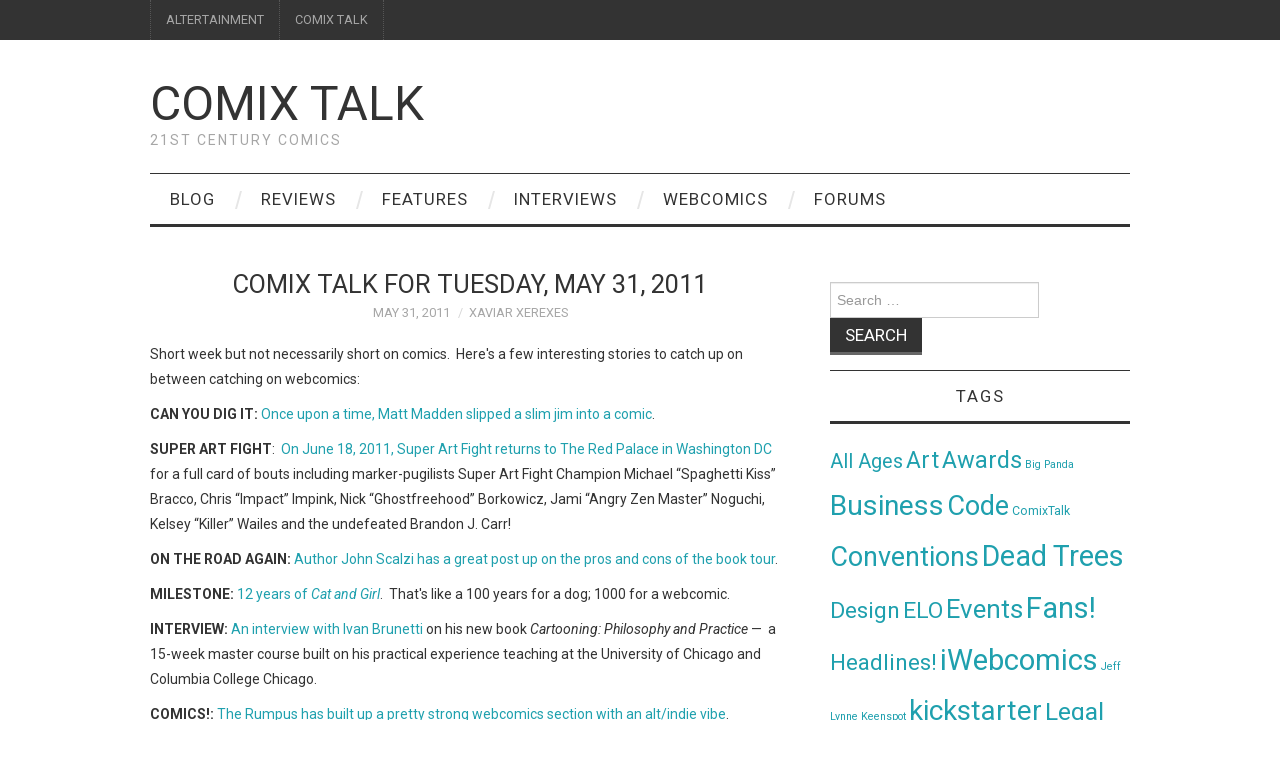

--- FILE ---
content_type: text/html; charset=UTF-8
request_url: http://comixtalk.com/comix_talk_tuesday_may_31_2011/
body_size: 12211
content:
<!DOCTYPE html>
<html lang="en-US">
<head>
	<title>Comix Talk for Tuesday, May 31, 2011 &#8211; Comix Talk</title>

	<meta charset="UTF-8">
	<meta name="viewport" content="width=device-width">

	<link rel="profile" href="http://gmpg.org/xfn/11">
	<link rel="pingback" href="http://comixtalk.com/xmlrpc.php">
	<link rel="shortcut icon" href="http://comixtalk.com/wp-content/uploads/2016/01/picture-1.png" />


	<title>Comix Talk for Tuesday, May 31, 2011 &#8211; Comix Talk</title>
<meta name='robots' content='max-image-preview:large' />
<link rel='dns-prefetch' href='//fonts.googleapis.com' />
<link rel="alternate" type="application/rss+xml" title="Comix Talk &raquo; Feed" href="http://comixtalk.com/feed/" />
<link rel="alternate" type="application/rss+xml" title="Comix Talk &raquo; Comments Feed" href="http://comixtalk.com/comments/feed/" />
<link rel="alternate" title="oEmbed (JSON)" type="application/json+oembed" href="http://comixtalk.com/wp-json/oembed/1.0/embed?url=http%3A%2F%2Fcomixtalk.com%2Fcomix_talk_tuesday_may_31_2011%2F" />
<link rel="alternate" title="oEmbed (XML)" type="text/xml+oembed" href="http://comixtalk.com/wp-json/oembed/1.0/embed?url=http%3A%2F%2Fcomixtalk.com%2Fcomix_talk_tuesday_may_31_2011%2F&#038;format=xml" />
<style id='wp-img-auto-sizes-contain-inline-css' type='text/css'>
img:is([sizes=auto i],[sizes^="auto," i]){contain-intrinsic-size:3000px 1500px}
/*# sourceURL=wp-img-auto-sizes-contain-inline-css */
</style>
<style id='wp-emoji-styles-inline-css' type='text/css'>

	img.wp-smiley, img.emoji {
		display: inline !important;
		border: none !important;
		box-shadow: none !important;
		height: 1em !important;
		width: 1em !important;
		margin: 0 0.07em !important;
		vertical-align: -0.1em !important;
		background: none !important;
		padding: 0 !important;
	}
/*# sourceURL=wp-emoji-styles-inline-css */
</style>
<style id='wp-block-library-inline-css' type='text/css'>
:root{--wp-block-synced-color:#7a00df;--wp-block-synced-color--rgb:122,0,223;--wp-bound-block-color:var(--wp-block-synced-color);--wp-editor-canvas-background:#ddd;--wp-admin-theme-color:#007cba;--wp-admin-theme-color--rgb:0,124,186;--wp-admin-theme-color-darker-10:#006ba1;--wp-admin-theme-color-darker-10--rgb:0,107,160.5;--wp-admin-theme-color-darker-20:#005a87;--wp-admin-theme-color-darker-20--rgb:0,90,135;--wp-admin-border-width-focus:2px}@media (min-resolution:192dpi){:root{--wp-admin-border-width-focus:1.5px}}.wp-element-button{cursor:pointer}:root .has-very-light-gray-background-color{background-color:#eee}:root .has-very-dark-gray-background-color{background-color:#313131}:root .has-very-light-gray-color{color:#eee}:root .has-very-dark-gray-color{color:#313131}:root .has-vivid-green-cyan-to-vivid-cyan-blue-gradient-background{background:linear-gradient(135deg,#00d084,#0693e3)}:root .has-purple-crush-gradient-background{background:linear-gradient(135deg,#34e2e4,#4721fb 50%,#ab1dfe)}:root .has-hazy-dawn-gradient-background{background:linear-gradient(135deg,#faaca8,#dad0ec)}:root .has-subdued-olive-gradient-background{background:linear-gradient(135deg,#fafae1,#67a671)}:root .has-atomic-cream-gradient-background{background:linear-gradient(135deg,#fdd79a,#004a59)}:root .has-nightshade-gradient-background{background:linear-gradient(135deg,#330968,#31cdcf)}:root .has-midnight-gradient-background{background:linear-gradient(135deg,#020381,#2874fc)}:root{--wp--preset--font-size--normal:16px;--wp--preset--font-size--huge:42px}.has-regular-font-size{font-size:1em}.has-larger-font-size{font-size:2.625em}.has-normal-font-size{font-size:var(--wp--preset--font-size--normal)}.has-huge-font-size{font-size:var(--wp--preset--font-size--huge)}.has-text-align-center{text-align:center}.has-text-align-left{text-align:left}.has-text-align-right{text-align:right}.has-fit-text{white-space:nowrap!important}#end-resizable-editor-section{display:none}.aligncenter{clear:both}.items-justified-left{justify-content:flex-start}.items-justified-center{justify-content:center}.items-justified-right{justify-content:flex-end}.items-justified-space-between{justify-content:space-between}.screen-reader-text{border:0;clip-path:inset(50%);height:1px;margin:-1px;overflow:hidden;padding:0;position:absolute;width:1px;word-wrap:normal!important}.screen-reader-text:focus{background-color:#ddd;clip-path:none;color:#444;display:block;font-size:1em;height:auto;left:5px;line-height:normal;padding:15px 23px 14px;text-decoration:none;top:5px;width:auto;z-index:100000}html :where(.has-border-color){border-style:solid}html :where([style*=border-top-color]){border-top-style:solid}html :where([style*=border-right-color]){border-right-style:solid}html :where([style*=border-bottom-color]){border-bottom-style:solid}html :where([style*=border-left-color]){border-left-style:solid}html :where([style*=border-width]){border-style:solid}html :where([style*=border-top-width]){border-top-style:solid}html :where([style*=border-right-width]){border-right-style:solid}html :where([style*=border-bottom-width]){border-bottom-style:solid}html :where([style*=border-left-width]){border-left-style:solid}html :where(img[class*=wp-image-]){height:auto;max-width:100%}:where(figure){margin:0 0 1em}html :where(.is-position-sticky){--wp-admin--admin-bar--position-offset:var(--wp-admin--admin-bar--height,0px)}@media screen and (max-width:600px){html :where(.is-position-sticky){--wp-admin--admin-bar--position-offset:0px}}

/*# sourceURL=wp-block-library-inline-css */
</style><style id='global-styles-inline-css' type='text/css'>
:root{--wp--preset--aspect-ratio--square: 1;--wp--preset--aspect-ratio--4-3: 4/3;--wp--preset--aspect-ratio--3-4: 3/4;--wp--preset--aspect-ratio--3-2: 3/2;--wp--preset--aspect-ratio--2-3: 2/3;--wp--preset--aspect-ratio--16-9: 16/9;--wp--preset--aspect-ratio--9-16: 9/16;--wp--preset--color--black: #000000;--wp--preset--color--cyan-bluish-gray: #abb8c3;--wp--preset--color--white: #ffffff;--wp--preset--color--pale-pink: #f78da7;--wp--preset--color--vivid-red: #cf2e2e;--wp--preset--color--luminous-vivid-orange: #ff6900;--wp--preset--color--luminous-vivid-amber: #fcb900;--wp--preset--color--light-green-cyan: #7bdcb5;--wp--preset--color--vivid-green-cyan: #00d084;--wp--preset--color--pale-cyan-blue: #8ed1fc;--wp--preset--color--vivid-cyan-blue: #0693e3;--wp--preset--color--vivid-purple: #9b51e0;--wp--preset--gradient--vivid-cyan-blue-to-vivid-purple: linear-gradient(135deg,rgb(6,147,227) 0%,rgb(155,81,224) 100%);--wp--preset--gradient--light-green-cyan-to-vivid-green-cyan: linear-gradient(135deg,rgb(122,220,180) 0%,rgb(0,208,130) 100%);--wp--preset--gradient--luminous-vivid-amber-to-luminous-vivid-orange: linear-gradient(135deg,rgb(252,185,0) 0%,rgb(255,105,0) 100%);--wp--preset--gradient--luminous-vivid-orange-to-vivid-red: linear-gradient(135deg,rgb(255,105,0) 0%,rgb(207,46,46) 100%);--wp--preset--gradient--very-light-gray-to-cyan-bluish-gray: linear-gradient(135deg,rgb(238,238,238) 0%,rgb(169,184,195) 100%);--wp--preset--gradient--cool-to-warm-spectrum: linear-gradient(135deg,rgb(74,234,220) 0%,rgb(151,120,209) 20%,rgb(207,42,186) 40%,rgb(238,44,130) 60%,rgb(251,105,98) 80%,rgb(254,248,76) 100%);--wp--preset--gradient--blush-light-purple: linear-gradient(135deg,rgb(255,206,236) 0%,rgb(152,150,240) 100%);--wp--preset--gradient--blush-bordeaux: linear-gradient(135deg,rgb(254,205,165) 0%,rgb(254,45,45) 50%,rgb(107,0,62) 100%);--wp--preset--gradient--luminous-dusk: linear-gradient(135deg,rgb(255,203,112) 0%,rgb(199,81,192) 50%,rgb(65,88,208) 100%);--wp--preset--gradient--pale-ocean: linear-gradient(135deg,rgb(255,245,203) 0%,rgb(182,227,212) 50%,rgb(51,167,181) 100%);--wp--preset--gradient--electric-grass: linear-gradient(135deg,rgb(202,248,128) 0%,rgb(113,206,126) 100%);--wp--preset--gradient--midnight: linear-gradient(135deg,rgb(2,3,129) 0%,rgb(40,116,252) 100%);--wp--preset--font-size--small: 13px;--wp--preset--font-size--medium: 20px;--wp--preset--font-size--large: 36px;--wp--preset--font-size--x-large: 42px;--wp--preset--spacing--20: 0.44rem;--wp--preset--spacing--30: 0.67rem;--wp--preset--spacing--40: 1rem;--wp--preset--spacing--50: 1.5rem;--wp--preset--spacing--60: 2.25rem;--wp--preset--spacing--70: 3.38rem;--wp--preset--spacing--80: 5.06rem;--wp--preset--shadow--natural: 6px 6px 9px rgba(0, 0, 0, 0.2);--wp--preset--shadow--deep: 12px 12px 50px rgba(0, 0, 0, 0.4);--wp--preset--shadow--sharp: 6px 6px 0px rgba(0, 0, 0, 0.2);--wp--preset--shadow--outlined: 6px 6px 0px -3px rgb(255, 255, 255), 6px 6px rgb(0, 0, 0);--wp--preset--shadow--crisp: 6px 6px 0px rgb(0, 0, 0);}:where(.is-layout-flex){gap: 0.5em;}:where(.is-layout-grid){gap: 0.5em;}body .is-layout-flex{display: flex;}.is-layout-flex{flex-wrap: wrap;align-items: center;}.is-layout-flex > :is(*, div){margin: 0;}body .is-layout-grid{display: grid;}.is-layout-grid > :is(*, div){margin: 0;}:where(.wp-block-columns.is-layout-flex){gap: 2em;}:where(.wp-block-columns.is-layout-grid){gap: 2em;}:where(.wp-block-post-template.is-layout-flex){gap: 1.25em;}:where(.wp-block-post-template.is-layout-grid){gap: 1.25em;}.has-black-color{color: var(--wp--preset--color--black) !important;}.has-cyan-bluish-gray-color{color: var(--wp--preset--color--cyan-bluish-gray) !important;}.has-white-color{color: var(--wp--preset--color--white) !important;}.has-pale-pink-color{color: var(--wp--preset--color--pale-pink) !important;}.has-vivid-red-color{color: var(--wp--preset--color--vivid-red) !important;}.has-luminous-vivid-orange-color{color: var(--wp--preset--color--luminous-vivid-orange) !important;}.has-luminous-vivid-amber-color{color: var(--wp--preset--color--luminous-vivid-amber) !important;}.has-light-green-cyan-color{color: var(--wp--preset--color--light-green-cyan) !important;}.has-vivid-green-cyan-color{color: var(--wp--preset--color--vivid-green-cyan) !important;}.has-pale-cyan-blue-color{color: var(--wp--preset--color--pale-cyan-blue) !important;}.has-vivid-cyan-blue-color{color: var(--wp--preset--color--vivid-cyan-blue) !important;}.has-vivid-purple-color{color: var(--wp--preset--color--vivid-purple) !important;}.has-black-background-color{background-color: var(--wp--preset--color--black) !important;}.has-cyan-bluish-gray-background-color{background-color: var(--wp--preset--color--cyan-bluish-gray) !important;}.has-white-background-color{background-color: var(--wp--preset--color--white) !important;}.has-pale-pink-background-color{background-color: var(--wp--preset--color--pale-pink) !important;}.has-vivid-red-background-color{background-color: var(--wp--preset--color--vivid-red) !important;}.has-luminous-vivid-orange-background-color{background-color: var(--wp--preset--color--luminous-vivid-orange) !important;}.has-luminous-vivid-amber-background-color{background-color: var(--wp--preset--color--luminous-vivid-amber) !important;}.has-light-green-cyan-background-color{background-color: var(--wp--preset--color--light-green-cyan) !important;}.has-vivid-green-cyan-background-color{background-color: var(--wp--preset--color--vivid-green-cyan) !important;}.has-pale-cyan-blue-background-color{background-color: var(--wp--preset--color--pale-cyan-blue) !important;}.has-vivid-cyan-blue-background-color{background-color: var(--wp--preset--color--vivid-cyan-blue) !important;}.has-vivid-purple-background-color{background-color: var(--wp--preset--color--vivid-purple) !important;}.has-black-border-color{border-color: var(--wp--preset--color--black) !important;}.has-cyan-bluish-gray-border-color{border-color: var(--wp--preset--color--cyan-bluish-gray) !important;}.has-white-border-color{border-color: var(--wp--preset--color--white) !important;}.has-pale-pink-border-color{border-color: var(--wp--preset--color--pale-pink) !important;}.has-vivid-red-border-color{border-color: var(--wp--preset--color--vivid-red) !important;}.has-luminous-vivid-orange-border-color{border-color: var(--wp--preset--color--luminous-vivid-orange) !important;}.has-luminous-vivid-amber-border-color{border-color: var(--wp--preset--color--luminous-vivid-amber) !important;}.has-light-green-cyan-border-color{border-color: var(--wp--preset--color--light-green-cyan) !important;}.has-vivid-green-cyan-border-color{border-color: var(--wp--preset--color--vivid-green-cyan) !important;}.has-pale-cyan-blue-border-color{border-color: var(--wp--preset--color--pale-cyan-blue) !important;}.has-vivid-cyan-blue-border-color{border-color: var(--wp--preset--color--vivid-cyan-blue) !important;}.has-vivid-purple-border-color{border-color: var(--wp--preset--color--vivid-purple) !important;}.has-vivid-cyan-blue-to-vivid-purple-gradient-background{background: var(--wp--preset--gradient--vivid-cyan-blue-to-vivid-purple) !important;}.has-light-green-cyan-to-vivid-green-cyan-gradient-background{background: var(--wp--preset--gradient--light-green-cyan-to-vivid-green-cyan) !important;}.has-luminous-vivid-amber-to-luminous-vivid-orange-gradient-background{background: var(--wp--preset--gradient--luminous-vivid-amber-to-luminous-vivid-orange) !important;}.has-luminous-vivid-orange-to-vivid-red-gradient-background{background: var(--wp--preset--gradient--luminous-vivid-orange-to-vivid-red) !important;}.has-very-light-gray-to-cyan-bluish-gray-gradient-background{background: var(--wp--preset--gradient--very-light-gray-to-cyan-bluish-gray) !important;}.has-cool-to-warm-spectrum-gradient-background{background: var(--wp--preset--gradient--cool-to-warm-spectrum) !important;}.has-blush-light-purple-gradient-background{background: var(--wp--preset--gradient--blush-light-purple) !important;}.has-blush-bordeaux-gradient-background{background: var(--wp--preset--gradient--blush-bordeaux) !important;}.has-luminous-dusk-gradient-background{background: var(--wp--preset--gradient--luminous-dusk) !important;}.has-pale-ocean-gradient-background{background: var(--wp--preset--gradient--pale-ocean) !important;}.has-electric-grass-gradient-background{background: var(--wp--preset--gradient--electric-grass) !important;}.has-midnight-gradient-background{background: var(--wp--preset--gradient--midnight) !important;}.has-small-font-size{font-size: var(--wp--preset--font-size--small) !important;}.has-medium-font-size{font-size: var(--wp--preset--font-size--medium) !important;}.has-large-font-size{font-size: var(--wp--preset--font-size--large) !important;}.has-x-large-font-size{font-size: var(--wp--preset--font-size--x-large) !important;}
/*# sourceURL=global-styles-inline-css */
</style>

<style id='classic-theme-styles-inline-css' type='text/css'>
/*! This file is auto-generated */
.wp-block-button__link{color:#fff;background-color:#32373c;border-radius:9999px;box-shadow:none;text-decoration:none;padding:calc(.667em + 2px) calc(1.333em + 2px);font-size:1.125em}.wp-block-file__button{background:#32373c;color:#fff;text-decoration:none}
/*# sourceURL=/wp-includes/css/classic-themes.min.css */
</style>
<link rel='stylesheet' id='bbp-default-css' href='http://comixtalk.com/wp-content/plugins/bbpress/templates/default/css/bbpress.min.css?ver=2.6.14' type='text/css' media='all' />
<link rel='stylesheet' id='athemes-headings-fonts-css' href='//fonts.googleapis.com/css?family=Roboto%3A400%2C400italic%2C700%2C700italic&#038;ver=6.9' type='text/css' media='all' />
<link rel='stylesheet' id='athemes-body-fonts-css' href='//fonts.googleapis.com/css?family=Roboto%3A400%2C400italic%2C700%2C700italic&#038;ver=6.9' type='text/css' media='all' />
<link rel='stylesheet' id='athemes-symbols-css' href='http://comixtalk.com/wp-content/themes/fashionistas/css/athemes-symbols.css?ver=6.9' type='text/css' media='all' />
<link rel='stylesheet' id='athemes-bootstrap-css' href='http://comixtalk.com/wp-content/themes/fashionistas/css/bootstrap.min.css?ver=6.9' type='text/css' media='all' />
<link rel='stylesheet' id='athemes-style-css' href='http://comixtalk.com/wp-content/themes/fashionistas/style.css?ver=6.9' type='text/css' media='all' />
<style id='athemes-style-inline-css' type='text/css'>
button, input[type="button"], input[type="reset"], input[type="submit"], #top-navigation, #top-navigation li:hover ul, #top-navigation li.sfHover ul, #main-navigation li:hover ul, #main-navigation li.sfHover ul, #main-navigation > .sf-menu > ul, .site-content [class*="navigation"] a, .widget-tab-nav li.active a, .widget-social-icons li a [class^="ico-"]:before, .site-footer { background: ; }
#main-navigation, .entry-footer, .page-header, .author-info, .site-content [class*="navigation"] a:hover, .site-content .post-navigation, .comments-title, .widget, .widget-title, ul.widget-tab-nav, .site-extra { border-color: ; }
.site-title a { color: ; }
.site-description { color: ; }
.entry-title, .entry-title a { color: ; }
body { color: ; }
h1, h2, h3, h4, h5, h6, button, input[type="button"], input[type="reset"], input[type="submit"], .site-title, .site-description, .sf-menu li a, .nav-open, .nav-close, .entry-meta, .author-info .author-links a, .site-content [class*="navigation"] a, .site-content .post-navigation span, .comment-list li.comment .comment-author .fn, .comment-list li.comment .comment-metadata a, .comment-list li.comment .reply a, #commentform label, .widget-tab-nav li a, .widget-entry-content span, .widget-entry-summary span, #widget-tab-tags, .site-footer { font-family: Roboto; }
body { font-family: Roboto; }

/*# sourceURL=athemes-style-inline-css */
</style>
<script type="text/javascript" src="http://comixtalk.com/wp-includes/js/jquery/jquery.min.js?ver=3.7.1" id="jquery-core-js"></script>
<script type="text/javascript" src="http://comixtalk.com/wp-includes/js/jquery/jquery-migrate.min.js?ver=3.4.1" id="jquery-migrate-js"></script>
<script type="text/javascript" src="http://comixtalk.com/wp-content/themes/fashionistas/js/bootstrap.min.js?ver=6.9" id="athemes-bootstrap-js-js"></script>
<script type="text/javascript" src="http://comixtalk.com/wp-content/themes/fashionistas/js/hoverIntent.js?ver=6.9" id="athemes-superfish-hoverIntent-js"></script>
<script type="text/javascript" src="http://comixtalk.com/wp-content/themes/fashionistas/js/superfish.js?ver=6.9" id="athemes-superfish-js"></script>
<script type="text/javascript" src="http://comixtalk.com/wp-content/themes/fashionistas/js/settings.js?ver=6.9" id="athemes-settings-js"></script>
<link rel="https://api.w.org/" href="http://comixtalk.com/wp-json/" /><link rel="alternate" title="JSON" type="application/json" href="http://comixtalk.com/wp-json/wp/v2/posts/30946" /><link rel="EditURI" type="application/rsd+xml" title="RSD" href="http://comixtalk.com/xmlrpc.php?rsd" />
<meta name="generator" content="WordPress 6.9" />
<link rel="canonical" href="http://comixtalk.com/comix_talk_tuesday_may_31_2011/" />
<link rel='shortlink' href='http://comixtalk.com/?p=30946' />
<!--[if lt IE 9]>
<script src="http://comixtalk.com/wp-content/themes/fashionistas/js/html5shiv.js"></script>
<![endif]-->
<style type="text/css">.recentcomments a{display:inline !important;padding:0 !important;margin:0 !important;}</style><link rel="icon" href="http://comixtalk.com/wp-content/uploads/2016/01/cropped-picture-1-32x32.png" sizes="32x32" />
<link rel="icon" href="http://comixtalk.com/wp-content/uploads/2016/01/cropped-picture-1-192x192.png" sizes="192x192" />
<link rel="apple-touch-icon" href="http://comixtalk.com/wp-content/uploads/2016/01/cropped-picture-1-180x180.png" />
<meta name="msapplication-TileImage" content="http://comixtalk.com/wp-content/uploads/2016/01/cropped-picture-1-270x270.png" />
</head>

<body class="wp-singular post-template-default single single-post postid-30946 single-format-standard wp-theme-fashionistas group-blog">

	<nav id="top-navigation" class="main-navigation" role="navigation">
		<div class="clearfix container">
			<div class="sf-menu"><ul id="menu-network" class="menu"><li id="menu-item-31194" class="menu-item menu-item-type-custom menu-item-object-custom menu-item-31194"><a href="http://altertainment.net">ALTERTAINMENT</a></li>
<li id="menu-item-31195" class="menu-item menu-item-type-custom menu-item-object-custom menu-item-31195"><a href="http://comixtalk">COMIX TALK</a></li>
</ul></div>		</div>
	<!-- #top-navigation --></nav>

	<header id="masthead" class="clearfix container site-header" role="banner">
		<div class="site-branding">
						
								<div class="site-title">
					<a href="http://comixtalk.com/" title="Comix Talk" rel="home">
						Comix Talk					</a>
				</div>
				<div class="site-description">21st Century Comics</div>
					<!-- .site-branding --></div>

					<!-- #masthead --></header>

	<nav id="main-navigation" class="container main-navigation" role="navigation">
		<a href="#main-navigation" class="nav-open">Menu</a>
		<a href="#" class="nav-close">Close</a>
		<div class="sf-menu"><ul id="menu-departments" class="menu"><li id="menu-item-31127" class="menu-item menu-item-type-taxonomy menu-item-object-category menu-item-31127"><a href="http://comixtalk.com/category/blog/">Blog</a></li>
<li id="menu-item-31130" class="menu-item menu-item-type-taxonomy menu-item-object-category menu-item-31130"><a href="http://comixtalk.com/category/reviews/">Reviews</a></li>
<li id="menu-item-31128" class="menu-item menu-item-type-taxonomy menu-item-object-category menu-item-31128"><a href="http://comixtalk.com/category/features/">Features</a></li>
<li id="menu-item-31129" class="menu-item menu-item-type-taxonomy menu-item-object-category menu-item-31129"><a href="http://comixtalk.com/category/interviews/">Interviews</a></li>
<li id="menu-item-31241" class="menu-item menu-item-type-post_type menu-item-object-page menu-item-31241"><a href="http://comixtalk.com/webcomics-at-comix-talk/">Webcomics</a></li>
<li id="menu-item-31283" class="menu-item menu-item-type-post_type_archive menu-item-object-forum menu-item-31283"><a href="http://comixtalk.com/forums/">Forums</a></li>
</ul></div>	<!-- #main-navigation --></nav>

	<div id="main" class="site-main">
		<div class="clearfix container">
	<div id="primary" class="content-area">
		<div id="content" class="site-content" role="main">

		
			
<article id="post-30946" class="clearfix post-30946 post type-post status-publish format-standard hentry">
	<header class="entry-header">
		<h1 class="entry-title">Comix Talk for Tuesday, May 31, 2011</h1>

		<div class="entry-meta">
			<span class="posted-on"><a href="http://comixtalk.com/comix_talk_tuesday_may_31_2011/" rel="bookmark"><time class="entry-date published updated" datetime="2011-05-31T13:01:23-04:00">May 31, 2011</time></a></span><span class="byline"><span class="author vcard"><a class="url fn n" href="http://comixtalk.com/author/xerexes/">Xaviar Xerexes</a></span></span>
					<!-- .entry-meta --></div>
	<!-- .entry-header --></header>

		

	<div class="clearfix entry-content">
		<p>
	Short week but not necessarily short on comics.&nbsp; Here&#39;s a few interesting stories to catch up on between catching on webcomics:</p>
<p>
	<strong>CAN YOU DIG IT: </strong><a href="http://mattmadden.blogspot.com/2011/05/macho-man-memorial-comic-wi-fi.html">Once upon a time, Matt Madden slipped a slim jim into a comic</a>.</p>
<p>
	<strong>SUPER ART FIGHT</strong>:&nbsp; <a href="http://www.superartfight.com/2011/05/31/super-art-fight-returns-to-dc-june-18th-2011/">On June 18, 2011, Super Art Fight returns to The Red Palace in Washington DC</a> for a full card of bouts including marker-pugilists Super Art Fight Champion Michael &ldquo;Spaghetti Kiss&rdquo; Bracco, Chris &ldquo;Impact&rdquo; Impink, Nick &ldquo;Ghostfreehood&rdquo; Borkowicz, Jami &ldquo;Angry Zen Master&rdquo; Noguchi, Kelsey &ldquo;Killer&rdquo; Wailes and the undefeated Brandon J. Carr!</p>
<p>
	<strong>ON THE ROAD AGAIN:</strong> <a href="http://whatever.scalzi.com/2011/05/26/the-pros-cons-of-book-touring/">Author John Scalzi has a great post up on the pros and cons of the book tour</a>.</p>
<p>
	<strong>MILESTONE: </strong><a href="http://www.newsarama.com/comics/webcomics-cat-and-girl-110527.html">12 years of <em>Cat and Girl</em></a>.&nbsp; That&#39;s like a 100 years for a dog; 1000 for a webcomic.</p>
<p>
	<strong>INTERVIEW:</strong> <a href="http://www.mrmedia.com/2011/05/cartooning-class-is-now-in-session-with.html">An interview with Ivan Brunetti</a> on his new book <i>Cartooning: Philosophy and Practice</i> &#8212;&nbsp; a 15-week master course built on his practical experience teaching at the University of Chicago and Columbia College Chicago.</p>
<p>
	<strong>COMICS!: </strong><a href="http://therumpus.net/sections/comics/">The Rumpus has built up a pretty strong webcomics section with an alt/indie vibe</a>.</p>
<p>
	<strong>NOT COMICS:</strong> <a href="http://www.blogjectwonderful.com/2011/05/achievements-unlocked/">Hey you got your Portal 2 in my Project Wonderful! No you got your Project Wonderful in my Portal 2!<br />
	</a></p>
<p><!--break--></p>
			<!-- .entry-content --></div>

	<footer class="entry-meta entry-footer">
		<span class="cat-links"><i class="ico-folder"></i> Uncategorized</span>	<!-- .entry-meta --></footer>
<!-- #post-30946 --></article>

							<div class="clearfix author-info">
					<div class="author-photo"><img alt='' src='https://secure.gravatar.com/avatar/7e0008c026849ad596c98cfa4770d1002d81cc4c8ebc1d758608255e693441e7?s=75&#038;d=mm&#038;r=pg' srcset='https://secure.gravatar.com/avatar/7e0008c026849ad596c98cfa4770d1002d81cc4c8ebc1d758608255e693441e7?s=150&#038;d=mm&#038;r=pg 2x' class='avatar avatar-75 photo' height='75' width='75' decoding='async'/></div>
					<div class="author-content">
						<h3>Xaviar Xerexes</h3>
						<p>Wandering webcomic ronin.  Created Comixpedia (2002-2005) and  ComixTalk (2006-2012; 2016-?).  Made a lot of unfinished comics and novels.</p>
						<div class="author-links">
							<a href="http://comixtalk.com/author/xerexes/" rel="me">More Posts</a>

							
							
													</div>
					</div>
				<!-- .author-info --></div>
			
				<nav role="navigation" id="nav-below" class="post-navigation">
		<h1 class="screen-reader-text">Post navigation</h1>

	
		<div class="nav-previous"><span>Previous Article</span><a href="http://comixtalk.com/cory_doctorow_pirates_and_admirals/" rel="prev"><span class="meta-nav">&larr;</span> Cory Doctorow on Pirates and Admirals</a></div>		<div class="nav-next"><span>Next Article</span><a href="http://comixtalk.com/comix_talk_june_1st/" rel="next">Comix Talk for JUNE 1st <span class="meta-nav">&rarr;</span></a></div>
	
	</nav><!-- #nav-below -->
	
			
		
		</div><!-- #content -->
	</div><!-- #primary -->

<div id="widget-area-2" class="site-sidebar widget-area" role="complementary">
	<aside id="search-2" class="widget widget_search"><form role="search" method="get" class="search-form" action="http://comixtalk.com/">
	<label>
		<span class="screen-reader-text">Search for:</span>
		<input type="search" class="search-field" placeholder="Search &hellip;" value="" name="s" title="Search for:">
	</label>
	<input type="submit" class="search-submit" value="Search">
</form>
</aside><aside id="tag_cloud-2" class="widget widget_tag_cloud"><h3 class="widget-title">Tags</h3><div class="tagcloud"><a href="http://comixtalk.com/tag/all_ages/" class="tag-cloud-link tag-link-3479 tag-link-position-1" style="font-size: 14.867924528302pt;" aria-label="All Ages (21 items)">All Ages</a>
<a href="http://comixtalk.com/tag/art/" class="tag-cloud-link tag-link-1 tag-link-position-2" style="font-size: 17.245283018868pt;" aria-label="Art (49 items)">Art</a>
<a href="http://comixtalk.com/tag/awards/" class="tag-cloud-link tag-link-5 tag-link-position-3" style="font-size: 17.707547169811pt;" aria-label="Awards (58 items)">Awards</a>
<a href="http://comixtalk.com/tag/big-panda/" class="tag-cloud-link tag-link-3556 tag-link-position-4" style="font-size: 8pt;" aria-label="Big Panda (1 item)">Big Panda</a>
<a href="http://comixtalk.com/tag/business/" class="tag-cloud-link tag-link-3 tag-link-position-5" style="font-size: 21.207547169811pt;" aria-label="Business (198 items)">Business</a>
<a href="http://comixtalk.com/tag/code/" class="tag-cloud-link tag-link-12 tag-link-position-6" style="font-size: 20.415094339623pt;" aria-label="Code (149 items)">Code</a>
<a href="http://comixtalk.com/tag/comixtalk/" class="tag-cloud-link tag-link-3550 tag-link-position-7" style="font-size: 9.188679245283pt;" aria-label="ComixTalk (2 items)">ComixTalk</a>
<a href="http://comixtalk.com/tag/conventions/" class="tag-cloud-link tag-link-6 tag-link-position-8" style="font-size: 20.283018867925pt;" aria-label="Conventions (143 items)">Conventions</a>
<a href="http://comixtalk.com/tag/dead_trees/" class="tag-cloud-link tag-link-9 tag-link-position-9" style="font-size: 21.537735849057pt;" aria-label="Dead Trees (224 items)">Dead Trees</a>
<a href="http://comixtalk.com/tag/design/" class="tag-cloud-link tag-link-11 tag-link-position-10" style="font-size: 16.981132075472pt;" aria-label="Design (45 items)">Design</a>
<a href="http://comixtalk.com/tag/elo/" class="tag-cloud-link tag-link-3559 tag-link-position-11" style="font-size: 17.047169811321pt;" aria-label="ELO (46 items)">ELO</a>
<a href="http://comixtalk.com/tag/events/" class="tag-cloud-link tag-link-7 tag-link-position-12" style="font-size: 19.358490566038pt;" aria-label="Events (104 items)">Events</a>
<a href="http://comixtalk.com/tag/fans!/" class="tag-cloud-link tag-link-8 tag-link-position-13" style="font-size: 21.933962264151pt;" aria-label="Fans! (256 items)">Fans!</a>
<a href="http://comixtalk.com/tag/headlines!/" class="tag-cloud-link tag-link-18 tag-link-position-14" style="font-size: 16.716981132075pt;" aria-label="Headlines! (41 items)">Headlines!</a>
<a href="http://comixtalk.com/tag/iwebcomics/" class="tag-cloud-link tag-link-10 tag-link-position-15" style="font-size: 22pt;" aria-label="iWebcomics (263 items)">iWebcomics</a>
<a href="http://comixtalk.com/tag/jeff-lynne/" class="tag-cloud-link tag-link-3558 tag-link-position-16" style="font-size: 8pt;" aria-label="Jeff Lynne (1 item)">Jeff Lynne</a>
<a href="http://comixtalk.com/tag/keenspot/" class="tag-cloud-link tag-link-3553 tag-link-position-17" style="font-size: 8pt;" aria-label="Keenspot (1 item)">Keenspot</a>
<a href="http://comixtalk.com/tag/kickstarter/" class="tag-cloud-link tag-link-3552 tag-link-position-18" style="font-size: 20.811320754717pt;" aria-label="kickstarter (174 items)">kickstarter</a>
<a href="http://comixtalk.com/tag/legal_/" class="tag-cloud-link tag-link-13 tag-link-position-19" style="font-size: 18.5pt;" aria-label="Legal  (76 items)">Legal </a>
<a href="http://comixtalk.com/tag/marketing/" class="tag-cloud-link tag-link-14 tag-link-position-20" style="font-size: 13.150943396226pt;" aria-label="Marketing (11 items)">Marketing</a>
<a href="http://comixtalk.com/tag/milestones/" class="tag-cloud-link tag-link-15 tag-link-position-21" style="font-size: 17.443396226415pt;" aria-label="Milestones (53 items)">Milestones</a>
<a href="http://comixtalk.com/tag/modern-tales/" class="tag-cloud-link tag-link-3555 tag-link-position-22" style="font-size: 8pt;" aria-label="Modern Tales (1 item)">Modern Tales</a>
<a href="http://comixtalk.com/tag/not_webcomics/" class="tag-cloud-link tag-link-20 tag-link-position-23" style="font-size: 16.915094339623pt;" aria-label="Not Webcomics (44 items)">Not Webcomics</a>
<a href="http://comixtalk.com/tag/penny-arcade/" class="tag-cloud-link tag-link-3557 tag-link-position-24" style="font-size: 8pt;" aria-label="Penny Arcade (1 item)">Penny Arcade</a>
<a href="http://comixtalk.com/tag/project-wonderful/" class="tag-cloud-link tag-link-3561 tag-link-position-25" style="font-size: 12.292452830189pt;" aria-label="Project Wonderful (8 items)">Project Wonderful</a>
<a href="http://comixtalk.com/tag/rookies/" class="tag-cloud-link tag-link-16 tag-link-position-26" style="font-size: 19.88679245283pt;" aria-label="Rookies (125 items)">Rookies</a>
<a href="http://comixtalk.com/tag/swag/" class="tag-cloud-link tag-link-3480 tag-link-position-27" style="font-size: 21.933962264151pt;" aria-label="Swag (257 items)">Swag</a>
<a href="http://comixtalk.com/tag/theory/" class="tag-cloud-link tag-link-4 tag-link-position-28" style="font-size: 17.509433962264pt;" aria-label="Theory (54 items)">Theory</a>
<a href="http://comixtalk.com/tag/tools/" class="tag-cloud-link tag-link-17 tag-link-position-29" style="font-size: 18.962264150943pt;" aria-label="Tools (91 items)">Tools</a>
<a href="http://comixtalk.com/tag/versus/" class="tag-cloud-link tag-link-19 tag-link-position-30" style="font-size: 15.264150943396pt;" aria-label="Versus (24 items)">Versus</a>
<a href="http://comixtalk.com/tag/websnark/" class="tag-cloud-link tag-link-3554 tag-link-position-31" style="font-size: 8pt;" aria-label="Websnark (1 item)">Websnark</a>
<a href="http://comixtalk.com/tag/writing/" class="tag-cloud-link tag-link-2 tag-link-position-32" style="font-size: 18.235849056604pt;" aria-label="Writing (70 items)">Writing</a></div>
</aside><aside id="categories-2" class="widget widget_categories"><h3 class="widget-title">Categories</h3><form action="http://comixtalk.com" method="get"><label class="screen-reader-text" for="cat">Categories</label><select  name='cat' id='cat' class='postform'>
	<option value='-1'>Select Category</option>
	<option class="level-0" value="3548">Blog</option>
	<option class="level-0" value="23">Features</option>
	<option class="level-1" value="203">&nbsp;&nbsp;&nbsp;Art &#038; Narrative</option>
	<option class="level-1" value="111">&nbsp;&nbsp;&nbsp;Checkerboard Nightmare</option>
	<option class="level-1" value="1037">&nbsp;&nbsp;&nbsp;Comic Theory 101</option>
	<option class="level-1" value="962">&nbsp;&nbsp;&nbsp;History</option>
	<option class="level-1" value="132">&nbsp;&nbsp;&nbsp;Modern Humor Authority</option>
	<option class="level-1" value="956">&nbsp;&nbsp;&nbsp;Most Read</option>
	<option class="level-1" value="110">&nbsp;&nbsp;&nbsp;The Antecedent</option>
	<option class="level-1" value="201">&nbsp;&nbsp;&nbsp;Why Do Online Comics?</option>
	<option class="level-0" value="21">Interviews</option>
	<option class="level-0" value="22">Reviews</option>
	<option class="level-0" value="3564">Webcomics</option>
</select>
</form><script type="text/javascript">
/* <![CDATA[ */

( ( dropdownId ) => {
	const dropdown = document.getElementById( dropdownId );
	function onSelectChange() {
		setTimeout( () => {
			if ( 'escape' === dropdown.dataset.lastkey ) {
				return;
			}
			if ( dropdown.value && parseInt( dropdown.value ) > 0 && dropdown instanceof HTMLSelectElement ) {
				dropdown.parentElement.submit();
			}
		}, 250 );
	}
	function onKeyUp( event ) {
		if ( 'Escape' === event.key ) {
			dropdown.dataset.lastkey = 'escape';
		} else {
			delete dropdown.dataset.lastkey;
		}
	}
	function onClick() {
		delete dropdown.dataset.lastkey;
	}
	dropdown.addEventListener( 'keyup', onKeyUp );
	dropdown.addEventListener( 'click', onClick );
	dropdown.addEventListener( 'change', onSelectChange );
})( "cat" );

//# sourceURL=WP_Widget_Categories%3A%3Awidget
/* ]]> */
</script>
</aside><aside id="archives-2" class="widget widget_archive"><h3 class="widget-title">Archives</h3>		<label class="screen-reader-text" for="archives-dropdown-2">Archives</label>
		<select id="archives-dropdown-2" name="archive-dropdown">
			
			<option value="">Select Month</option>
				<option value='http://comixtalk.com/2016/01/'> January 2016 &nbsp;(1)</option>
	<option value='http://comixtalk.com/2012/12/'> December 2012 &nbsp;(1)</option>
	<option value='http://comixtalk.com/2012/11/'> November 2012 &nbsp;(1)</option>
	<option value='http://comixtalk.com/2012/09/'> September 2012 &nbsp;(1)</option>
	<option value='http://comixtalk.com/2012/06/'> June 2012 &nbsp;(2)</option>
	<option value='http://comixtalk.com/2012/05/'> May 2012 &nbsp;(3)</option>
	<option value='http://comixtalk.com/2012/04/'> April 2012 &nbsp;(6)</option>
	<option value='http://comixtalk.com/2012/03/'> March 2012 &nbsp;(9)</option>
	<option value='http://comixtalk.com/2012/02/'> February 2012 &nbsp;(5)</option>
	<option value='http://comixtalk.com/2012/01/'> January 2012 &nbsp;(4)</option>
	<option value='http://comixtalk.com/2011/12/'> December 2011 &nbsp;(9)</option>
	<option value='http://comixtalk.com/2011/11/'> November 2011 &nbsp;(5)</option>
	<option value='http://comixtalk.com/2011/10/'> October 2011 &nbsp;(11)</option>
	<option value='http://comixtalk.com/2011/09/'> September 2011 &nbsp;(16)</option>
	<option value='http://comixtalk.com/2011/08/'> August 2011 &nbsp;(13)</option>
	<option value='http://comixtalk.com/2011/07/'> July 2011 &nbsp;(11)</option>
	<option value='http://comixtalk.com/2011/06/'> June 2011 &nbsp;(9)</option>
	<option value='http://comixtalk.com/2011/05/'> May 2011 &nbsp;(20)</option>
	<option value='http://comixtalk.com/2011/04/'> April 2011 &nbsp;(22)</option>
	<option value='http://comixtalk.com/2011/03/'> March 2011 &nbsp;(14)</option>
	<option value='http://comixtalk.com/2011/02/'> February 2011 &nbsp;(18)</option>
	<option value='http://comixtalk.com/2011/01/'> January 2011 &nbsp;(26)</option>
	<option value='http://comixtalk.com/2010/12/'> December 2010 &nbsp;(25)</option>
	<option value='http://comixtalk.com/2010/11/'> November 2010 &nbsp;(19)</option>
	<option value='http://comixtalk.com/2010/10/'> October 2010 &nbsp;(22)</option>
	<option value='http://comixtalk.com/2010/09/'> September 2010 &nbsp;(51)</option>
	<option value='http://comixtalk.com/2010/08/'> August 2010 &nbsp;(69)</option>
	<option value='http://comixtalk.com/2010/07/'> July 2010 &nbsp;(28)</option>
	<option value='http://comixtalk.com/2010/06/'> June 2010 &nbsp;(25)</option>
	<option value='http://comixtalk.com/2010/05/'> May 2010 &nbsp;(18)</option>
	<option value='http://comixtalk.com/2010/04/'> April 2010 &nbsp;(26)</option>
	<option value='http://comixtalk.com/2010/03/'> March 2010 &nbsp;(22)</option>
	<option value='http://comixtalk.com/2010/02/'> February 2010 &nbsp;(29)</option>
	<option value='http://comixtalk.com/2010/01/'> January 2010 &nbsp;(18)</option>
	<option value='http://comixtalk.com/2009/12/'> December 2009 &nbsp;(16)</option>
	<option value='http://comixtalk.com/2009/11/'> November 2009 &nbsp;(23)</option>
	<option value='http://comixtalk.com/2009/10/'> October 2009 &nbsp;(28)</option>
	<option value='http://comixtalk.com/2009/09/'> September 2009 &nbsp;(31)</option>
	<option value='http://comixtalk.com/2009/08/'> August 2009 &nbsp;(29)</option>
	<option value='http://comixtalk.com/2009/07/'> July 2009 &nbsp;(28)</option>
	<option value='http://comixtalk.com/2009/06/'> June 2009 &nbsp;(24)</option>
	<option value='http://comixtalk.com/2009/05/'> May 2009 &nbsp;(31)</option>
	<option value='http://comixtalk.com/2009/04/'> April 2009 &nbsp;(40)</option>
	<option value='http://comixtalk.com/2009/03/'> March 2009 &nbsp;(36)</option>
	<option value='http://comixtalk.com/2009/02/'> February 2009 &nbsp;(34)</option>
	<option value='http://comixtalk.com/2009/01/'> January 2009 &nbsp;(52)</option>
	<option value='http://comixtalk.com/2008/12/'> December 2008 &nbsp;(28)</option>
	<option value='http://comixtalk.com/2008/11/'> November 2008 &nbsp;(31)</option>
	<option value='http://comixtalk.com/2008/10/'> October 2008 &nbsp;(60)</option>
	<option value='http://comixtalk.com/2008/09/'> September 2008 &nbsp;(31)</option>
	<option value='http://comixtalk.com/2008/08/'> August 2008 &nbsp;(45)</option>
	<option value='http://comixtalk.com/2008/07/'> July 2008 &nbsp;(63)</option>
	<option value='http://comixtalk.com/2008/06/'> June 2008 &nbsp;(47)</option>
	<option value='http://comixtalk.com/2008/05/'> May 2008 &nbsp;(45)</option>
	<option value='http://comixtalk.com/2008/04/'> April 2008 &nbsp;(48)</option>
	<option value='http://comixtalk.com/2008/03/'> March 2008 &nbsp;(34)</option>
	<option value='http://comixtalk.com/2008/02/'> February 2008 &nbsp;(36)</option>
	<option value='http://comixtalk.com/2008/01/'> January 2008 &nbsp;(44)</option>
	<option value='http://comixtalk.com/2007/12/'> December 2007 &nbsp;(17)</option>
	<option value='http://comixtalk.com/2007/11/'> November 2007 &nbsp;(34)</option>
	<option value='http://comixtalk.com/2007/10/'> October 2007 &nbsp;(42)</option>
	<option value='http://comixtalk.com/2007/09/'> September 2007 &nbsp;(52)</option>
	<option value='http://comixtalk.com/2007/08/'> August 2007 &nbsp;(44)</option>
	<option value='http://comixtalk.com/2007/07/'> July 2007 &nbsp;(45)</option>
	<option value='http://comixtalk.com/2007/06/'> June 2007 &nbsp;(51)</option>
	<option value='http://comixtalk.com/2007/05/'> May 2007 &nbsp;(58)</option>
	<option value='http://comixtalk.com/2007/04/'> April 2007 &nbsp;(54)</option>
	<option value='http://comixtalk.com/2007/03/'> March 2007 &nbsp;(67)</option>
	<option value='http://comixtalk.com/2007/02/'> February 2007 &nbsp;(34)</option>
	<option value='http://comixtalk.com/2007/01/'> January 2007 &nbsp;(50)</option>
	<option value='http://comixtalk.com/2006/12/'> December 2006 &nbsp;(58)</option>
	<option value='http://comixtalk.com/2006/11/'> November 2006 &nbsp;(40)</option>
	<option value='http://comixtalk.com/2006/10/'> October 2006 &nbsp;(58)</option>
	<option value='http://comixtalk.com/2006/09/'> September 2006 &nbsp;(52)</option>
	<option value='http://comixtalk.com/2006/08/'> August 2006 &nbsp;(57)</option>
	<option value='http://comixtalk.com/2006/07/'> July 2006 &nbsp;(93)</option>
	<option value='http://comixtalk.com/2006/06/'> June 2006 &nbsp;(58)</option>
	<option value='http://comixtalk.com/2006/05/'> May 2006 &nbsp;(79)</option>
	<option value='http://comixtalk.com/2006/04/'> April 2006 &nbsp;(66)</option>
	<option value='http://comixtalk.com/2006/03/'> March 2006 &nbsp;(82)</option>
	<option value='http://comixtalk.com/2006/02/'> February 2006 &nbsp;(105)</option>
	<option value='http://comixtalk.com/2006/01/'> January 2006 &nbsp;(142)</option>
	<option value='http://comixtalk.com/2005/12/'> December 2005 &nbsp;(82)</option>
	<option value='http://comixtalk.com/2005/11/'> November 2005 &nbsp;(98)</option>
	<option value='http://comixtalk.com/2005/10/'> October 2005 &nbsp;(99)</option>
	<option value='http://comixtalk.com/2005/09/'> September 2005 &nbsp;(73)</option>
	<option value='http://comixtalk.com/2005/08/'> August 2005 &nbsp;(91)</option>
	<option value='http://comixtalk.com/2005/07/'> July 2005 &nbsp;(104)</option>
	<option value='http://comixtalk.com/2005/06/'> June 2005 &nbsp;(111)</option>
	<option value='http://comixtalk.com/2005/05/'> May 2005 &nbsp;(105)</option>
	<option value='http://comixtalk.com/2005/04/'> April 2005 &nbsp;(90)</option>
	<option value='http://comixtalk.com/2005/03/'> March 2005 &nbsp;(117)</option>
	<option value='http://comixtalk.com/2005/02/'> February 2005 &nbsp;(75)</option>
	<option value='http://comixtalk.com/2005/01/'> January 2005 &nbsp;(99)</option>
	<option value='http://comixtalk.com/2004/12/'> December 2004 &nbsp;(66)</option>
	<option value='http://comixtalk.com/2004/11/'> November 2004 &nbsp;(76)</option>
	<option value='http://comixtalk.com/2004/10/'> October 2004 &nbsp;(106)</option>
	<option value='http://comixtalk.com/2004/09/'> September 2004 &nbsp;(92)</option>
	<option value='http://comixtalk.com/2004/08/'> August 2004 &nbsp;(84)</option>
	<option value='http://comixtalk.com/2004/07/'> July 2004 &nbsp;(70)</option>
	<option value='http://comixtalk.com/2004/06/'> June 2004 &nbsp;(116)</option>
	<option value='http://comixtalk.com/2004/05/'> May 2004 &nbsp;(104)</option>
	<option value='http://comixtalk.com/2004/04/'> April 2004 &nbsp;(104)</option>
	<option value='http://comixtalk.com/2004/03/'> March 2004 &nbsp;(100)</option>
	<option value='http://comixtalk.com/2004/02/'> February 2004 &nbsp;(108)</option>
	<option value='http://comixtalk.com/2004/01/'> January 2004 &nbsp;(66)</option>
	<option value='http://comixtalk.com/2003/12/'> December 2003 &nbsp;(31)</option>
	<option value='http://comixtalk.com/2003/11/'> November 2003 &nbsp;(81)</option>
	<option value='http://comixtalk.com/2003/10/'> October 2003 &nbsp;(111)</option>
	<option value='http://comixtalk.com/2003/09/'> September 2003 &nbsp;(100)</option>
	<option value='http://comixtalk.com/2003/08/'> August 2003 &nbsp;(104)</option>
	<option value='http://comixtalk.com/2003/07/'> July 2003 &nbsp;(94)</option>
	<option value='http://comixtalk.com/2003/06/'> June 2003 &nbsp;(99)</option>
	<option value='http://comixtalk.com/2003/05/'> May 2003 &nbsp;(96)</option>
	<option value='http://comixtalk.com/2003/04/'> April 2003 &nbsp;(125)</option>
	<option value='http://comixtalk.com/2003/03/'> March 2003 &nbsp;(132)</option>
	<option value='http://comixtalk.com/2003/02/'> February 2003 &nbsp;(111)</option>
	<option value='http://comixtalk.com/2003/01/'> January 2003 &nbsp;(2)</option>

		</select>

			<script type="text/javascript">
/* <![CDATA[ */

( ( dropdownId ) => {
	const dropdown = document.getElementById( dropdownId );
	function onSelectChange() {
		setTimeout( () => {
			if ( 'escape' === dropdown.dataset.lastkey ) {
				return;
			}
			if ( dropdown.value ) {
				document.location.href = dropdown.value;
			}
		}, 250 );
	}
	function onKeyUp( event ) {
		if ( 'Escape' === event.key ) {
			dropdown.dataset.lastkey = 'escape';
		} else {
			delete dropdown.dataset.lastkey;
		}
	}
	function onClick() {
		delete dropdown.dataset.lastkey;
	}
	dropdown.addEventListener( 'keyup', onKeyUp );
	dropdown.addEventListener( 'click', onClick );
	dropdown.addEventListener( 'change', onSelectChange );
})( "archives-dropdown-2" );

//# sourceURL=WP_Widget_Archives%3A%3Awidget
/* ]]> */
</script>
</aside><!-- #widget-area-2 --></div>		</div>
	<!-- #main --></div>

	

<div id="extra" class="container site-extra extra-two">
	<div class="clearfix pad">
	
			<div id="widget-area-4" class="widget-area" role="complementary">
			<div id="recent-comments-2" class="widget widget_recent_comments"><h3 class="widget-title">Recent Comments</h3><ul id="recentcomments"><li class="recentcomments"><span class="comment-author-link"><a href="http://www.dreadfulgate.de/wordpress/eng/comixtalk-aftertalk/" class="url" rel="ugc external nofollow">Comixtalk Aftertalk | The Dreadful Gate</a></span> on <a href="http://comixtalk.com/dylan_dog_movie_announcement_sneakily_turned_comic_review/#comment-74918">Dylan Dog: Movie Announcement, Sneakily Turned into Comic Review</a></li><li class="recentcomments"><span class="comment-author-link"><a href="http://www.dreadfulgate.de/wordpress/eng/up-for-flattry/" class="url" rel="ugc external nofollow">Up for Flattry | The Dreadful Gate</a></span> on <a href="http://comixtalk.com/flattred_yet/#comment-74913">Flattred yet?</a></li><li class="recentcomments"><span class="comment-author-link"><a href="http://comixtalk.com" class="url" rel="ugc">Xerexes</a></span> on <a href="http://comixtalk.com/comixtalk-back-from-the-digital-dead/#comment-32772">ComixTalk Back From the Digital Dead</a></li><li class="recentcomments"><span class="comment-author-link">Eric Burns-White</span> on <a href="http://comixtalk.com/comixtalk-back-from-the-digital-dead/#comment-32771">ComixTalk Back From the Digital Dead</a></li><li class="recentcomments"><span class="comment-author-link"><a href="http://patreon.com/comics" class="url" rel="ugc external nofollow">D.J. Coffman</a></span> on <a href="http://comixtalk.com/comixtalk-back-from-the-digital-dead/#comment-32770">ComixTalk Back From the Digital Dead</a></li></ul></div>		<!-- #widget-area-4 --></div>
	
			<div id="widget-area-5" class="widget-area" role="complementary">
			<div id="meta-4" class="widget widget_meta"><h3 class="widget-title">Meta</h3>
		<ul>
						<li><a href="http://comixtalk.com/wp-login.php">Log in</a></li>
			<li><a href="http://comixtalk.com/feed/">Entries feed</a></li>
			<li><a href="http://comixtalk.com/comments/feed/">Comments feed</a></li>

			<li><a href="https://wordpress.org/">WordPress.org</a></li>
		</ul>

		</div>		<!-- #widget-area-5 --></div>
	
		</div>
<!-- #extra --></div>
	<footer id="colophon" class="site-footer" role="contentinfo">
		<div class="clearfix container">
				<div class="site-info">
		&copy; 2026 Comix Talk. All rights reserved.	</div><!-- .site-info -->

	<div class="site-credit">
		<a href="https://athemes.com/theme/fashionista" rel="nofollow">Fashionista</a> by aThemes	</div><!-- .site-credit -->
			</div>
	<!-- #colophon --></footer>

<script type="speculationrules">
{"prefetch":[{"source":"document","where":{"and":[{"href_matches":"/*"},{"not":{"href_matches":["/wp-*.php","/wp-admin/*","/wp-content/uploads/*","/wp-content/*","/wp-content/plugins/*","/wp-content/themes/fashionistas/*","/*\\?(.+)"]}},{"not":{"selector_matches":"a[rel~=\"nofollow\"]"}},{"not":{"selector_matches":".no-prefetch, .no-prefetch a"}}]},"eagerness":"conservative"}]}
</script>

<script type="text/javascript" id="bbp-swap-no-js-body-class">
	document.body.className = document.body.className.replace( 'bbp-no-js', 'bbp-js' );
</script>

<script id="wp-emoji-settings" type="application/json">
{"baseUrl":"https://s.w.org/images/core/emoji/17.0.2/72x72/","ext":".png","svgUrl":"https://s.w.org/images/core/emoji/17.0.2/svg/","svgExt":".svg","source":{"concatemoji":"http://comixtalk.com/wp-includes/js/wp-emoji-release.min.js?ver=6.9"}}
</script>
<script type="module">
/* <![CDATA[ */
/*! This file is auto-generated */
const a=JSON.parse(document.getElementById("wp-emoji-settings").textContent),o=(window._wpemojiSettings=a,"wpEmojiSettingsSupports"),s=["flag","emoji"];function i(e){try{var t={supportTests:e,timestamp:(new Date).valueOf()};sessionStorage.setItem(o,JSON.stringify(t))}catch(e){}}function c(e,t,n){e.clearRect(0,0,e.canvas.width,e.canvas.height),e.fillText(t,0,0);t=new Uint32Array(e.getImageData(0,0,e.canvas.width,e.canvas.height).data);e.clearRect(0,0,e.canvas.width,e.canvas.height),e.fillText(n,0,0);const a=new Uint32Array(e.getImageData(0,0,e.canvas.width,e.canvas.height).data);return t.every((e,t)=>e===a[t])}function p(e,t){e.clearRect(0,0,e.canvas.width,e.canvas.height),e.fillText(t,0,0);var n=e.getImageData(16,16,1,1);for(let e=0;e<n.data.length;e++)if(0!==n.data[e])return!1;return!0}function u(e,t,n,a){switch(t){case"flag":return n(e,"\ud83c\udff3\ufe0f\u200d\u26a7\ufe0f","\ud83c\udff3\ufe0f\u200b\u26a7\ufe0f")?!1:!n(e,"\ud83c\udde8\ud83c\uddf6","\ud83c\udde8\u200b\ud83c\uddf6")&&!n(e,"\ud83c\udff4\udb40\udc67\udb40\udc62\udb40\udc65\udb40\udc6e\udb40\udc67\udb40\udc7f","\ud83c\udff4\u200b\udb40\udc67\u200b\udb40\udc62\u200b\udb40\udc65\u200b\udb40\udc6e\u200b\udb40\udc67\u200b\udb40\udc7f");case"emoji":return!a(e,"\ud83e\u1fac8")}return!1}function f(e,t,n,a){let r;const o=(r="undefined"!=typeof WorkerGlobalScope&&self instanceof WorkerGlobalScope?new OffscreenCanvas(300,150):document.createElement("canvas")).getContext("2d",{willReadFrequently:!0}),s=(o.textBaseline="top",o.font="600 32px Arial",{});return e.forEach(e=>{s[e]=t(o,e,n,a)}),s}function r(e){var t=document.createElement("script");t.src=e,t.defer=!0,document.head.appendChild(t)}a.supports={everything:!0,everythingExceptFlag:!0},new Promise(t=>{let n=function(){try{var e=JSON.parse(sessionStorage.getItem(o));if("object"==typeof e&&"number"==typeof e.timestamp&&(new Date).valueOf()<e.timestamp+604800&&"object"==typeof e.supportTests)return e.supportTests}catch(e){}return null}();if(!n){if("undefined"!=typeof Worker&&"undefined"!=typeof OffscreenCanvas&&"undefined"!=typeof URL&&URL.createObjectURL&&"undefined"!=typeof Blob)try{var e="postMessage("+f.toString()+"("+[JSON.stringify(s),u.toString(),c.toString(),p.toString()].join(",")+"));",a=new Blob([e],{type:"text/javascript"});const r=new Worker(URL.createObjectURL(a),{name:"wpTestEmojiSupports"});return void(r.onmessage=e=>{i(n=e.data),r.terminate(),t(n)})}catch(e){}i(n=f(s,u,c,p))}t(n)}).then(e=>{for(const n in e)a.supports[n]=e[n],a.supports.everything=a.supports.everything&&a.supports[n],"flag"!==n&&(a.supports.everythingExceptFlag=a.supports.everythingExceptFlag&&a.supports[n]);var t;a.supports.everythingExceptFlag=a.supports.everythingExceptFlag&&!a.supports.flag,a.supports.everything||((t=a.source||{}).concatemoji?r(t.concatemoji):t.wpemoji&&t.twemoji&&(r(t.twemoji),r(t.wpemoji)))});
//# sourceURL=http://comixtalk.com/wp-includes/js/wp-emoji-loader.min.js
/* ]]> */
</script>

</body>
</html>